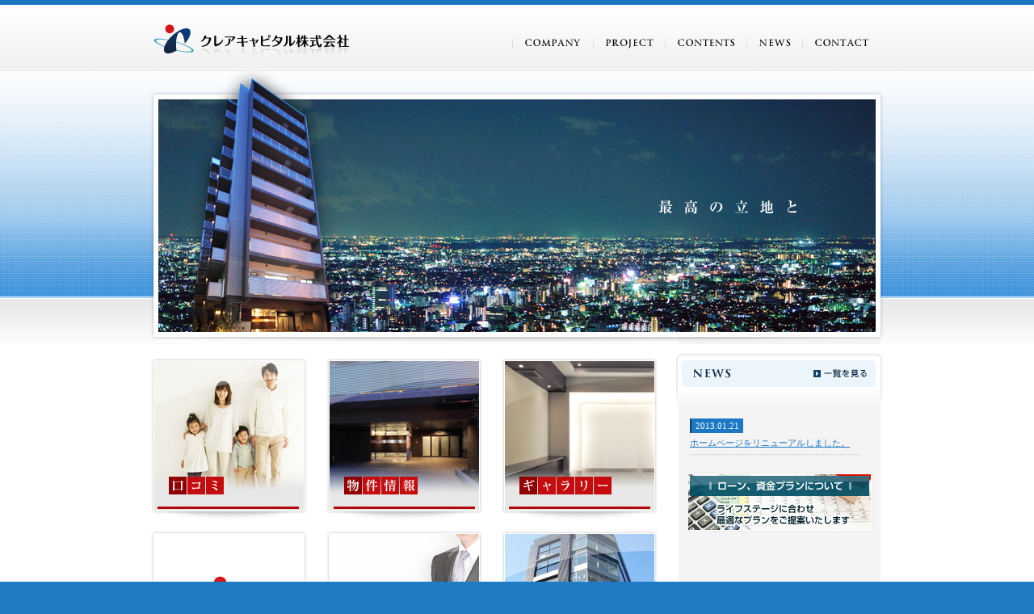

--- FILE ---
content_type: text/css
request_url: https://crea-matrix.jp/css/common.css
body_size: 1973
content:
@charset "utf-8";

/*------------------------------------------------*/
/*  NEIGEtemplate ver1.0  */
/*------------------------------------------------*/
/*  templatename [common]  */
/*  update [20091026]  */
/*  ID [NT]  */
/*------------------------------------------------*/


/*　import css　*/
/* -----------------------------------------------*/
@import url("layout.css");
@import url("font/font_px.css");
@import url("spacer.css");

/*　All Reset　*/
/* -----------------------------------------------*/
* {
color:#1a1a1a;
line-height:1.0;
}
h1,h2,h3,h4,h5,h6,p,ul,li {
margin:0;
padding:0;
font-weight:normal;
}
ul,li {
list-style:none;
}

/*　Base Set　*/
/* -----------------------------------------------*/
body {
margin:0;
padding:0;
min-width:920px;
font-family: "メイリオ","Meiryo","ヒラギノ角ゴ Pro W3","Hiragino Kaku Gothic Pro","Verdana","ＭＳ Ｐゴシック","sans-serif";
background-color:#207bc5;
}
body#top {
background-image:url(../images/body_back01.jpg);
background-position:top center;
background-repeat:repeat-x;
}
img {
border:none;
vertical-align:top;
}
a { color:#256795; }
a:hover { color:#256795; }

/*　Clearfix　*/
/* -----------------------------------------------*/
.clearfix:after {
content:".";
height:0;
clear:both;
display:block;
visibility:hidden;
line-height: 0;
}
.clearfix {
display:inline-table;
}
/* Hides from IE-mac \*/
* html .clearfix { height:1%; }
/* End hide from IE-mac */

.clear_br {
overflow: hidden;
}  
* html .clear_br {  
height: 1%;
}

/*　font_reset　*/
/* -----------------------------------------------*/
.freset { font-size:1px; }

/*　pos_set　*/
/* -----------------------------------------------*/
.pos_set { position:relative; }

/*　magicsp　*/
/* -----------------------------------------------*/
.magicsp {
zoom:1; /* for IE */
display:table-cell; /* for modern browser */
}

/*　display　*/
/* -----------------------------------------------*/
.df_none {
display:none;
}

--- FILE ---
content_type: text/css
request_url: https://crea-matrix.jp/css/layout.css
body_size: 1597
content:
@charset "utf-8";

/*------------------------------------------------*/
/*  NEIGEtemplate ver1.0  */
/*------------------------------------------------*/
/*  templatename [layout]  */
/*  update [20091026]  */
/*  ID [NT]  */
/*------------------------------------------------*/


/*　import css　*/
/* -----------------------------------------------*/
@import url("layout/Header.css");
@import url("layout/Container.css");
@import url("layout/Footer.css");


/*　レイアウト要素 共通　*/
/* -----------------------------------------------*/
.fl_L { float:left; }
.fl_R { float:right; }

/*　Wrapper　*/
/* -----------------------------------------------*/
div#Wrapper {
width:100%;
text-align:center;
}

/*　Header　*/
/* -----------------------------------------------*/
div#Header {
margin:0 auto;
width:900px;
height:88px;
text-align:left;
position:relative;
}

/*　Container　*/
/* -----------------------------------------------*/
div#Container {
width:100%;
text-align:center;
background:#ffffff;
}

/*　Pan　*/
/* -----------------------------------------------*/
div#Pan {
}
div#Pan a {
}

/*　ptop　*/
/* -----------------------------------------------*/
div#ptop {
margin:0 auto;
width:1000px;
height:32px;
text-align:left;
}
div#ptop p {
padding-left:730px;
font-size:1px;
}
/*　Footer　*/
/* -----------------------------------------------*/
div#Footer_base {
width:100%;
height:237px;
text-align:center;
background:url(../images/footer_back.jpg) top center repeat-x;
}
div#Footer {
margin:0 auto;
width:900px;
text-align:left;
position:relative;
clear:both;
}

--- FILE ---
content_type: text/css
request_url: https://crea-matrix.jp/css/font/font_px.css
body_size: 1796
content:
@charset "utf-8";

/*------------------------------------------------*/
/*  NEIGEtemplate ver1.0  */
/*------------------------------------------------*/
/*  templatename [font_px]  */
/*  update [20091026]  */
/*  ID [NT]  */
/*------------------------------------------------*/


/*　font-size percent Set　*/
/* -----------------------------------------------*/
.fontSS { font-size:9px; }
.fontS { font-size:10px; }
.fontMM { font-size:11px; }
.fontM { font-size:12px; }
.fontL { font-size:14px; }
.fontLL { font-size:16px; }
.fontLLL { font-size:18px; }
.fontLLLL { font-size:24px; }

/*　color Set　*/
/* -----------------------------------------------*/
.cl_wh { color:#FFFFFF; }
.cl_red { color:#d00000 !important ; }
.cl_bl { color:#000000; }
.cl_or { color:#e28b25 !important ; }
.cl_br { color:#5c4713 !important ; }
.cl_blue { color:#12446e !important ; }

.cl_bl a:hover { color:#000000; }

/*　line-height Set　*/
/* -----------------------------------------------*/
.lhSS { line-height:1.2; }
.lhS { line-height:1.3; }
.lhM { line-height:1.5; }
.lhL { line-height:1.8; }
.lhLL { line-height:2.0; }
.lhLLL { line-height:2.5; }

/*　indent Set　*/
/* -----------------------------------------------*/
.inde01 { padding-left:1em; text-indent:-1em; }
.inde_singlenum { padding-left:0.8em; text-indent:-0.8em; }
ol.inde_num li { font-size:12px; line-height:1.5; list-style-type:decimal; list-style-position:outside; }

/*　align Set　*/
/* -----------------------------------------------*/
.txt_c { text-align:center; }
.txt_l { text-align:left; }
.txt_r { text-align:right; }

/*　color back　*/
/* -----------------------------------------------*/
.clbg_blue { color:#FFFFFF !important ; background:#8dbacc; }
.clbg_orange { color:#FFFFFF !important ; background:#f9bd38; }

--- FILE ---
content_type: text/css
request_url: https://crea-matrix.jp/css/spacer.css
body_size: 5144
content:
@charset "utf-8";

/*------------------------------------------------*/
/*  NEIGEtemplate ver1.0  */
/*------------------------------------------------*/
/*  templatename [spacer]  */
/*  update [20091026]  */
/*  ID [NT]  */
/*------------------------------------------------*/


/*　Space Margin Set　*/
/* -----------------------------------------------*/
.mt5 { margin-top:5px; }
.mt10 { margin-top:10px; }
.mt15 { margin-top:15px; }
.mt20 { margin-top:20px; }
.mt25 { margin-top:25px; }
.mt30 { margin-top:30px; }
.mt35 { margin-top:35px; }
.mt40 { margin-top:40px; }
.mt45 { margin-top:45px; }
.mt50 { margin-top:50px; }
.mb5 { margin-bottom:5px; }
.mb10 { margin-bottom:10px; }
.mb15 { margin-bottom:15px; }
.mb20 { margin-bottom:20px; }
.mb25 { margin-bottom:25px; }
.mb30 { margin-bottom:30px; }
.mb35 { margin-bottom:35px; }
.mb40 { margin-bottom:40px; }
.mb45 { margin-bottom:45px; }
.mb50 { margin-bottom:50px; }
.ml5 { margin-left:5px; }
.ml10 { margin-left:10px; }
.ml15 { margin-left:15px; }
.ml20 { margin-left:20px; }
.ml25 { margin-left:25px; }
.ml30 { margin-left:30px; }
.ml35 { margin-left:35px; }
.ml40 { margin-left:40px; }
.ml45 { margin-left:45px; }
.ml50 { margin-left:50px; }
.mr5 { margin-right:5px; }
.mr10 { margin-right:10px; }
.mr15 { margin-right:15px; }
.mr20 { margin-right:20px; }
.mr25 { margin-right:25px; }
.mr30 { margin-right:30px; }
.mr35 { margin-right:35px; }
.mr40 { margin-right:40px; }
.mr45 { margin-right:45px; }
.mr50 { margin-right:50px; }

.mh5 { margin-top:5px; margin-bottom:5px; }
.mh10 { margin-top:10px; margin-bottom:10px; }
.mh15 { margin-top:15px; margin-bottom:15px; }
.mh20 { margin-top:20px; margin-bottom:20px; }
.mh25 { margin-top:25px; margin-bottom:25px; }
.mh30 { margin-top:30px; margin-bottom:30px; }
.mh35 { margin-top:35px; margin-bottom:35px; }
.mh40 { margin-top:40px; margin-bottom:40px; }
.mh45 { margin-top:45px; margin-bottom:45px; }
.mh50 { margin-top:50px; margin-bottom:50px; }
.mw5 { margin-left:5px; margin-right:5px; }
.mw10 { margin-left:10px; margin-right:10px; }
.mw15 { margin-left:15px; margin-right:15px; }
.mw20 { margin-left:20px; margin-right:20px; }
.mw25 { margin-left:25px; margin-right:25px; }
.mw30 { margin-left:30px; margin-right:30px; }
.mw35 { margin-left:35px; margin-right:35px; }
.mw40 { margin-left:40px; margin-right:40px; }
.mw45 { margin-left:45px; margin-right:45px; }
.mw50 { margin-left:50px; margin-right:50px; }

.mhw5 { margin:5px; }
.mhw10 { margin:10px; }
.mhw15 { margin:15px; }
.mhw20 { margin:20px; }
.mhw25 { margin:25px; }
.mhw30 { margin:30px; }
.mhw35 { margin:35px; }
.mhw40 { margin:40px; }
.mhw45 { margin:45px; }
.mhw50 { margin:50px; }

/*　Space Padding Set　*/
/* -----------------------------------------------*/
.pt5 { padding-top:5px; }
.pt10 { padding-top:10px; }
.pt15 { padding-top:15px; }
.pt20 { padding-top:20px; }
.pt25 { padding-top:25px; }
.pt30 { padding-top:30px; }
.pt35 { padding-top:35px; }
.pt40 { padding-top:40px; }
.pt45 { padding-top:45px; }
.pt50 { padding-top:50px; }
.pb5 { padding-bottom:5px; }
.pb10 { padding-bottom:10px; }
.pb15 { padding-bottom:15px; }
.pb20 { padding-bottom:20px; }
.pb25 { padding-bottom:25px; }
.pb30 { padding-bottom:30px; }
.pb35 { padding-bottom:35px; }
.pb40 { padding-bottom:40px; }
.pb45 { padding-bottom:45px; }
.pb50 { padding-bottom:50px; }
.pl5 { padding-left:5px; }
.pl10 { padding-left:10px; }
.pl15 { padding-left:15px; }
.pl20 { padding-left:20px; }
.pl25 { padding-left:25px; }
.pl30 { padding-left:30px; }
.pl35 { padding-left:35px; }
.pl40 { padding-left:40px; }
.pl45 { padding-left:45px; }
.pl50 { padding-left:50px; }
.pr5 { padding-right:5px; }
.pr10 { padding-right:10px; }
.pr15 { padding-right:15px; }
.pr20 { padding-right:20px; }
.pr25 { padding-right:25px; }
.pr30 { padding-right:30px; }
.pr35 { padding-right:35px; }
.pr40 { padding-right:40px; }
.pr45 { padding-right:45px; }
.pr50 { padding-right:50px; }

.ph5 { padding-top:5px; padding-bottom:5px; }
.ph10 { padding-top:10px; padding-bottom:10px; }
.ph15 { padding-top:15px; padding-bottom:15px; }
.ph20 { padding-top:20px; padding-bottom:20px; }
.ph25 { padding-top:25px; padding-bottom:25px; }
.ph30 { padding-top:30px; padding-bottom:30px; }
.ph35 { padding-top:35px; padding-bottom:35px; }
.ph40 { padding-top:40px; padding-bottom:40px; }
.ph45 { padding-top:45px; padding-bottom:45px; }
.ph50 { padding-top:50px; padding-bottom:50px; }
.pw5 { padding-left:5px; padding-right:5px; }
.pw10 { padding-left:10px; padding-right:10px; }
.pw15 { padding-left:15px; padding-right:15px; }
.pw20 { padding-left:20px; padding-right:20px; }
.pw25 { padding-left:25px; padding-right:25px; }
.pw30 { padding-left:30px; padding-right:30px; }
.pw35 { padding-left:35px; padding-right:35px; }
.pw40 { padding-left:40px; padding-right:40px; }
.pw45 { padding-left:45px; padding-right:45px; }
.pw50 { padding-left:50px; padding-right:50px; }

.phw5 { padding:5px; }
.phw10 { padding:10px; }
.phw15 { padding:15px; }
.phw20 { padding:20px; }
.phw25 { padding:25px; }
.phw30 { padding:30px; }
.phw35 { padding:35px; }
.phw40 { padding:40px; }
.phw45 { padding:45px; }
.phw50 { padding:50px; }

--- FILE ---
content_type: text/css
request_url: https://crea-matrix.jp/css/layout/Header.css
body_size: 485
content:
@charset "utf-8";

/*------------------------------------------------*/
/*  NEIGEtemplate ver1.0  */
/*------------------------------------------------*/
/*  templatename [Header]  */
/*  update [20091026]  */
/*  ID [NT]  */
/*------------------------------------------------*/


/*　Header Set　*/
/* -----------------------------------------------*/
h1 {
font-size:1px;
position:absolute;
top:27px;
left:0px;
}
div.hnavi {
font-size:1px;
position:absolute;
top:40px;
left:444px;
}

--- FILE ---
content_type: text/css
request_url: https://crea-matrix.jp/css/layout/Container.css
body_size: 9865
content:
@charset "utf-8";

/*------------------------------------------------*/
/*  NEIGEtemplate ver1.0  */
/*------------------------------------------------*/
/*  templatename [Container]  */
/*  update [20091102]  */
/*  ID [NT]  */
/*------------------------------------------------*/


/*　Contents Set　*/
/* -----------------------------------------------*/

/*　contents　*/
div#contents {
margin:0 auto;
width:910px;
text-align:left;
background:url(../../images/side_back.jpg) top right repeat-y;
}
div#contents_ {
margin:0 auto;
width:910px;
text-align:left;
}

div#L645w {
margin-right:5px;
width:645px;
float:left;
text-align:left;
}

div#R259w {
width:259px;
float:right;
text-align:left;
}
div.news_tit {
padding:10px 0px 0px 0px;
font-size:1px;
background:#ffffff;
}
div.news {
padding:0px 30px 0px 18px;
}
div.news ul li {
padding-top:15px;
padding-bottom:10px;
font-size:11px;
background:url(../../images/side_news_back.jpg) bottom left repeat-x;
}
div.news ul li span.date {
margin-bottom:5px;
padding:2px 5px;
color:#ffffff;
line-height:1.3;
display:inline-block;
border-left:#12446e solid 2px;
background:#1c78c4;
}
div.news ul li p {
line-height:1.3;
}
div.news ul li p a {
color:#1c78c4;
line-height:1.3;
}
div.snavi_tit {
padding:10px 0px 0px 0px;
font-size:1px;
background:#ffffff;
}
div.snavi {
padding-left:14px;
padding-bottom:20px;
font-size:1px;
}
div.snavi ul li {
font-size:1px;
}
div.sidebanner {
padding:20px 0px 20px 14px;
}
div.sidebanner p {
padding-bottom:10px;
font-size:1px;
}

/*　title　*/
div.tit_type01 {
padding:10px 15px;
background:#f1f1f1;
border-bottom:#e6e6e6 solid 1px;
}
div.tit_type01 p {
padding-left:10px;
color:#12446e;
font-size:14px;
font-weight:bold;
line-height:1.5;
border-left:#12446e solid 3px;
}
div.tit_type01 p a {
line-height:1.5;
}
div.tit_type_news {
padding:10px 15px;
background:#eff6fc;
border-bottom:#dfebf6 solid 1px;
}
div.tit_type_news p {
padding-left:10px;
color:#12446e;
font-size:14px;
font-weight:bold;
line-height:1.5;
border-left:#12446e solid 3px;
}
div.tit_type_news p a {
line-height:1.5;
}
div.tit_type_voice {
padding:10px 15px;
background:url(../../images/png_back01.png) top left repeat;
border-bottom:#dfebf6 solid 1px;
}
div.tit_type_voice p {
padding-left:10px;
color:#12446e;
font-size:14px;
font-weight:bold;
line-height:1.5;
border-left:#12446e solid 3px;
}
div.tit_type_voice p a {
line-height:1.5;
}
div.tit_type_voice_ {
padding:10px 15px;
background:url(../../images/png_back01.png) top left repeat;
border-bottom:#dfebf6 solid 1px;
}
div.tit_type_voice_ p {
padding-left:10px;
color:#12446e;
font-size:12px;
font-weight:bold;
line-height:1.5;
border-left:#12446e solid 3px;
}
div.tit_type_voice_ p a {
line-height:1.5;
}
div.tit_type_qatit {
padding:7px 0px;
background:url(../../images/gra_back01.jpg) top left repeat-y;
}
div.tit_type_qatit p {
padding-left:10px;
color:#12446e;
font-size:14px;
font-weight:bold;
line-height:1.5;
}

/*　table　*/
table.tl01 {
background:#e3e3e3;
}
table.tl01 th,
table.tl01 td {
padding:10px 10px;
font-size:12px;
line-height:1.5;
vertical-align:top;
text-align:left;
}
table.tl01 th {
background:#eff6fc;
}
table.tl01 td {
background:#ffffff;
}
table.tl01_ {
/*background:#e3e3e3;*/
}
table.tl01_ th,
table.tl01_ td {
padding:10px 10px;
font-size:12px;
line-height:1.5;
vertical-align:middle;
text-align:left;
}
table.tl01_ td p {
font-size:12px;
line-height:1.5;
}
table.tl01_ th {
background:#eff6fc;
}
table.tl01_ td {
background:#ffffff;
}
table.tl_comp01 {
}
table.tl_comp01 th,
table.tl_comp01 td {
padding:10px 0px;
vertical-align:top;
}
table.tl_comp01 th {
color:#12446e;
text-align:right;
}
table.tl_comp01 th p {
padding-right:10px;
color:#12446e;
font-size:12px;
font-weight:bold;
line-height:1.5;
text-align:right;
}
table.tl_comp01 td {
text-align:left;
background:url(../../company/img/line01.jpg) top left repeat-y;
}
table.tl_comp01 td p {
padding-left:20px;
font-size:12px;
line-height:1.5;
text-align:left;
background:url(../../company/img/point01.jpg) 0px 3px no-repeat;
}
table.tl_af01 {
}
table.tl_af01 th,
table.tl_af01 td {
padding:10px 0px;
vertical-align:top;
}
table.tl_af01 th {
color:#12446e;
text-align:right;
}
table.tl_af01 th p {
margin-right:10px;
padding:10px 0px;
color:#ffffff;
font-size:12px;
font-weight:bold;
line-height:1.5;
text-align:center;
background:#1c78c4;
}
table.tl_af01 td {
text-align:left;
background:url(../../company/img/line01.jpg) top left repeat-y;
}
table.tl_af01 td p {
padding-left:20px;
font-size:12px;
line-height:1.5;
text-align:left;
background:url(../../company/img/point01.jpg) 0px 12px no-repeat;
}
table.tl_af01 td p strong {
color:#1c78c4;
font-size:14px !important ;
line-height:1.5;
}

/*　block　*/
.wbl_form {
width:390px;
}

/*　icon　*/
.iconQ {
padding-left:34px;
padding-top:2px;
color:#12446e;
font-size:12px;
font-weight:bold;
line-height:1.5;
background:url(../../images/iconQ.jpg) 10px 0px no-repeat;
}
.iconQ span {
color:#12446e;
font-size:12px;
font-weight:bold;
text-decoration:underline;
line-height:1.5;
cursor:pointer;
}
.iconA {
padding-left:34px;
padding-top:2px;
color:#117683;
font-size:12px;
line-height:1.5;
background:url(../../images/iconA.jpg) 10px 0px no-repeat;
}
.iconA a {
line-height:1.5;
}

/*　box　*/
.box_gray {
background:#f1f1f1;
}
.box_blue {
background:#ecf5fc;
}
.box_dot {
padding-bottom:10px;
background:url(../../images/dot01.jpg) bottom left repeat-x;
}


/*　下層　*/
/* -----------------------------------------------*/
div.main_slide {
margin-left:10px;
width:688;
height:376px;
}
#main_slideshow {
width:680px;
height:376px;
position:relative;
}
#main_slideshow img {
position:absolute;
top:0px;
left:0px;
z-index:8;
}
#main_slideshow img.active {
z-index:10;
}
#main_slideshow img.last-active {
z-index:9;
}


/*　index　*/
/* -----------------------------------------------*/
div.top_main {
margin:0 auto;
width:910px;
height:338px;
text-align:left;
background:url(../../images/topslide/topimg_back.png) bottom left no-repeat;
}
div.main_view {
margin:0 auto;
width:888px;
height:323px;
text-align:left;
position:relative;
}
.obj {
font-size:1px;
position:absolute;
top:0px;
left:0px;
z-index:80;
}
div.window {
width:888px;
height:323px;
overflow:hidden; /*--Hides anything outside of the set width/height--*/
position:absolute;
top:0px;
left:0px;
z-index:40;
}
div.image_reel {
font-size:1px;
position:absolute;
top:0px;
left:0px;
}
div.image_reel img {
position:absolute;
top:0px;
left:0px;
}
div.paging {
width:175px;
position:absolute;
top:297px;
left:770px;
z-index:30; /*--表示=50--*/
}
div.paging a {
margin-left:10px;
float:left;
}
div.paging a,
div.paging a span {
display:block;
color:#062641;
font-size:10px;
font-weight:bold;
line-height:1.5;
text-decoration:none;
}
div.paging a span {
padding:2px 5px;
color:#062641;
text-decoration:none;
background:#ffffff;
}
div.paging a.active span {
color:#062641;
text-decoration:none;
background:#ffffff;
}


/*　news　*/
/* -----------------------------------------------*/
.news_date {
padding-left:12px;
padding-bottom:3px;
font-size:12px;
line-height:1.3;
}


/*　gallery　*/
/* -----------------------------------------------*/
div.gll_bl {
margin-left:13px;
margin-bottom:20px;
padding-bottom:20px;
width:615px;
position:relative;
background:#f4f4f4 url(../../contents/img/back01.jpg) top left no-repeat;
}
.gl_name {
font-size:1px;
position:absolute;
top:40px;
left:250px;
}
.gl_img {
font-size:1px;
position:absolute;
top:12px;
left:14px;
}
div.gll_line01 {
padding:126px 0px 0px 250px;
}
div.gll_line02 {
padding:0px 0px 0px 20px;
}
div.gll_line01 img, 
div.gll_line02 img {
margin-right:3px;
margin-bottom:8px;
}


/*　project　*/
/* -----------------------------------------------*/
div.pro_bl01 {
margin-left:5px;
padding-top:20px;
width:620px;
background:url(../../images/dot01.jpg) bottom left repeat-x;
}
div.pro_blL01 {
width:190px;
float:left;
font-size:1px;
text-align:right;
}
div.pro_blR01 {
width:425px;
float:right;
}


/*　voice　*/
/* -----------------------------------------------*/
.voice_data {
padding-left:12px;
padding-bottom:3px;
font-size:12px;
line-height:1.3;
}
.voice_data strong {
color:#12446e;
line-height:1.3;
}
div.voice_q {
padding:13px 10px 0px 0px;
height:42px;
background:url(../../voice/img/back01.jpg) top left repeat-x;
}
div.voice_q p {
color:#12446e;
font-size:12px;
font-weight:bold;
line-height:1.5;
}
.voice_btn01 {
padding:0px 0px 50px 165px;
font-size:1px;
}

div.voice_01 {
padding-top:140px;
background:url(../../voice/img/01_back.jpg) 25px 0px no-repeat;
}
div.voice_02 {
padding-top:140px;
background:url(../../voice/img/02_back.jpg) 25px 0px no-repeat;
}


/*　other　*/
/* -----------------------------------------------*/
div.af_back01 {
margin-left:25px;
padding-left:140px;
background:url(../../company/img/img01.jpg) 10px 0px no-repeat;
}
.com_img01 {
position:absolute;
top:81px;
left:403px;
}
.com_img01_ {
position:absolute;
top:150px;
left:340px;
}
.form_blL {
width:110px;
float:left;
}
.form_blR {
width:230px;
float:left;
}
div.comsoon {
margin:0 auto;
padding:60px 0px 200px 0px;
font-size:1px;
text-align:center;
}


/*　system　*/
/* -----------------------------------------------*/
.entrybody,
.entrybody p,
.entrybody span,
.entrybody strong {
font-size:12px;
line-height:1.8;
}

--- FILE ---
content_type: text/css
request_url: https://crea-matrix.jp/css/layout/Footer.css
body_size: 1291
content:
@charset "utf-8";

/*------------------------------------------------*/
/*  NEIGEtemplate ver1.0  */
/*------------------------------------------------*/
/*  templatename [Footer]  */
/*  update [20091026]  */
/*  ID [NT]  */
/*------------------------------------------------*/


/*　Footer Set　*/
/* -----------------------------------------------*/

div.fnavi {
width:555px;
height:145px;
font-size:1px;
position:absolute;
top:36px;
left:100px;
background:url(../../images/footer_line01.jpg) top left no-repeat;
}
div.fn01 {
padding-left:17px;
float:left;
}
div.fn01_ {
padding-top:35px;
padding-left:5px;
float:left;
}
div.fn02 {
padding-left:30px;
float:left;
}
div.fn03 {
padding-left:27px;
float:left;
}
div.fn04 {
padding-left:30px;
float:left;
}
div.fn01 p,
div.fn01_ p,
div.fn02 p,
div.fn03 p,
div.fn04 p{
padding-bottom:4px;
}
div.fn01 p.ftit,
div.fn02 p.ftit,
div.fn03 p.ftit,
div.fn04 p.ftit{
padding-bottom:17px !important ;
}

div.fbtn {
width:240px;
height:145px;
font-size:1px;
position:absolute;
top:36px;
left:654px;
background:url(../../images/footer_line01.jpg) top left no-repeat;
}
div.fbtn p {
padding-left:32px;
font-size:1px;
}

.fcopy {
font-size:1px;
position:absolute;
top:207px;
left:318px;
}
.flogo {
font-size:1px;
position:absolute;
top:64px;
left:10px;
}

--- FILE ---
content_type: application/javascript
request_url: https://crea-matrix.jp/js/top_slideshow.js
body_size: 1824
content:

//-------------------- top slideshow --------------------

$(function() {
//***************************************************************************
//**************       設定        ******************************************
//***************************************************************************

	//フェードイン時間　ミリ秒（1000＝1秒）
	var fadetime1 = 2000;
	var fadetime2 = 700;
	var fadetime3 = 700;
	var fadetime4 = 700;
	//フェードアウト時間　ミリ秒（1000＝1秒）
	var fadeout1 = 700;
	var fadeout2 = 700;
	var fadeout3 = 700;
	var fadeout4 = 1500;
	//表示時間　ミリ秒（1000＝1秒）
	var keeptime1 = 2000;
	var keeptime2 = 3000;
	var keeptime3 = 3000;
	var keeptime4 = 6000;
	//繰り返し処理
	var slide_loop = true;	//繰り返しあり：true  繰り返しなし：false
	

	
//***************************************************************************
//**************       メインプログラム           ***************************
//***************************************************************************

	topImageSlide();
	if (slide_loop) setInterval(topImageSlide, fadetime1+keeptime1+fadeout1+fadetime2+keeptime2+fadeout2+fadetime3+keeptime3+fadeout3+fadetime4+keeptime4+fadeout4);
	
	function topImageSlide() {
		$(".image_reel img").hide();
		$("#top_image1").fadeIn(fadetime1).delay(keeptime1).fadeOut(fadeout1);
		$("#top_image2").delay(fadetime1+keeptime1+fadeout1).fadeIn(fadetime2).delay(keeptime2).fadeOut(fadeout2);
		$("#top_image3").delay(fadetime1+keeptime1+fadeout1+fadetime2+keeptime2+fadeout2).fadeIn(fadetime3).delay(keeptime3).fadeOut(fadeout3);
		$("#top_image4").delay(fadetime1+keeptime1+fadeout1+fadetime2+keeptime2+fadeout2+fadetime3+keeptime3+fadeout3).fadeIn(fadetime4).delay(keeptime4).fadeOut(fadeout4);
	}
});

--- FILE ---
content_type: application/javascript
request_url: https://crea-matrix.jp/js/slideshow.js
body_size: 679
content:

//-------------------- slideshow --------------------

         function slideSwitch() {
             var $active = $('#slideshow img.active');
             if ( $active.length == 0 ) $active = $('#slideshow img:last');
             var $next =  $active.next().length ? $active.next() : $('#slideshow img:first');
             $active.addClass('last-active');
             $next.css({opacity: 0.0})
                 .addClass('active')
                 .animate({opacity: 1.0}, 1000, function() {
                     $active.removeClass('active last-active');
               });
         }
         $(function() {
             setInterval( "slideSwitch()", 3000 );
         });